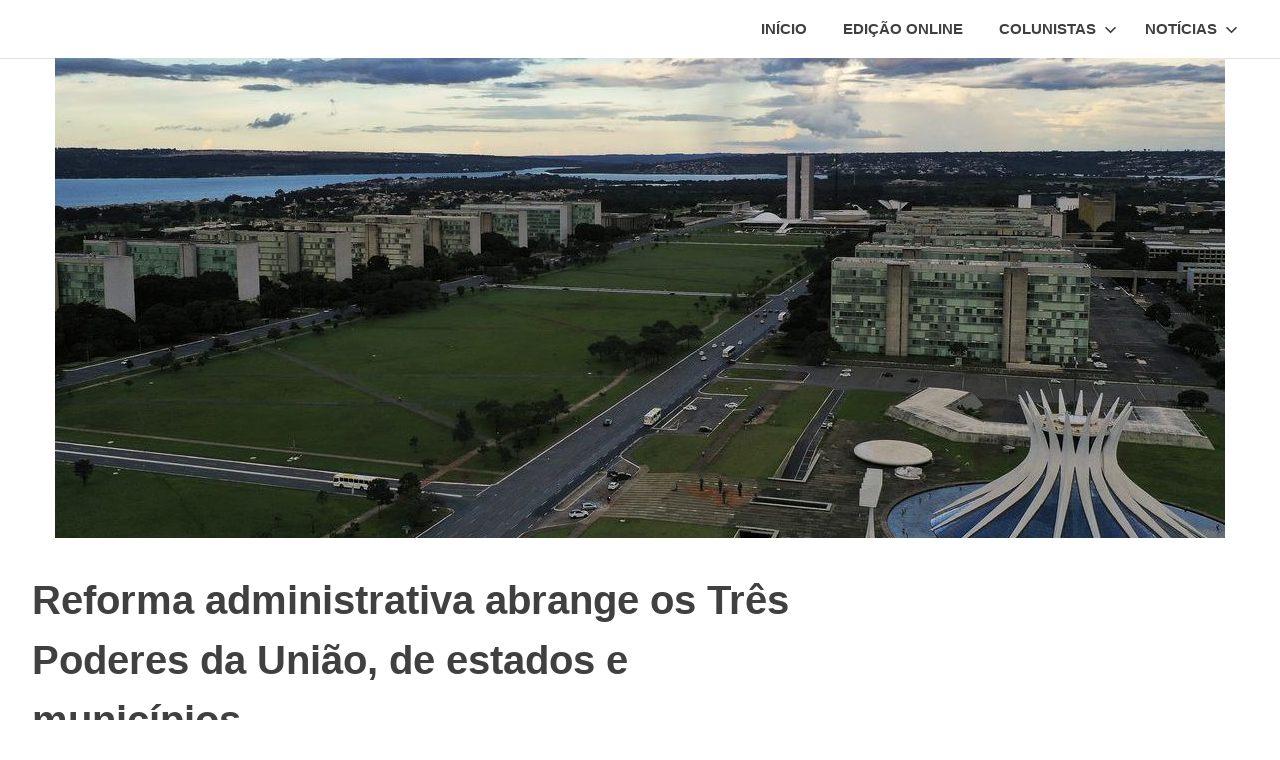

--- FILE ---
content_type: text/html; charset=utf-8
request_url: https://www.google.com/recaptcha/api2/aframe
body_size: 267
content:
<!DOCTYPE HTML><html><head><meta http-equiv="content-type" content="text/html; charset=UTF-8"></head><body><script nonce="Fl2EWCkeZxNO_imLaMjwhQ">/** Anti-fraud and anti-abuse applications only. See google.com/recaptcha */ try{var clients={'sodar':'https://pagead2.googlesyndication.com/pagead/sodar?'};window.addEventListener("message",function(a){try{if(a.source===window.parent){var b=JSON.parse(a.data);var c=clients[b['id']];if(c){var d=document.createElement('img');d.src=c+b['params']+'&rc='+(localStorage.getItem("rc::a")?sessionStorage.getItem("rc::b"):"");window.document.body.appendChild(d);sessionStorage.setItem("rc::e",parseInt(sessionStorage.getItem("rc::e")||0)+1);localStorage.setItem("rc::h",'1769002642407');}}}catch(b){}});window.parent.postMessage("_grecaptcha_ready", "*");}catch(b){}</script></body></html>